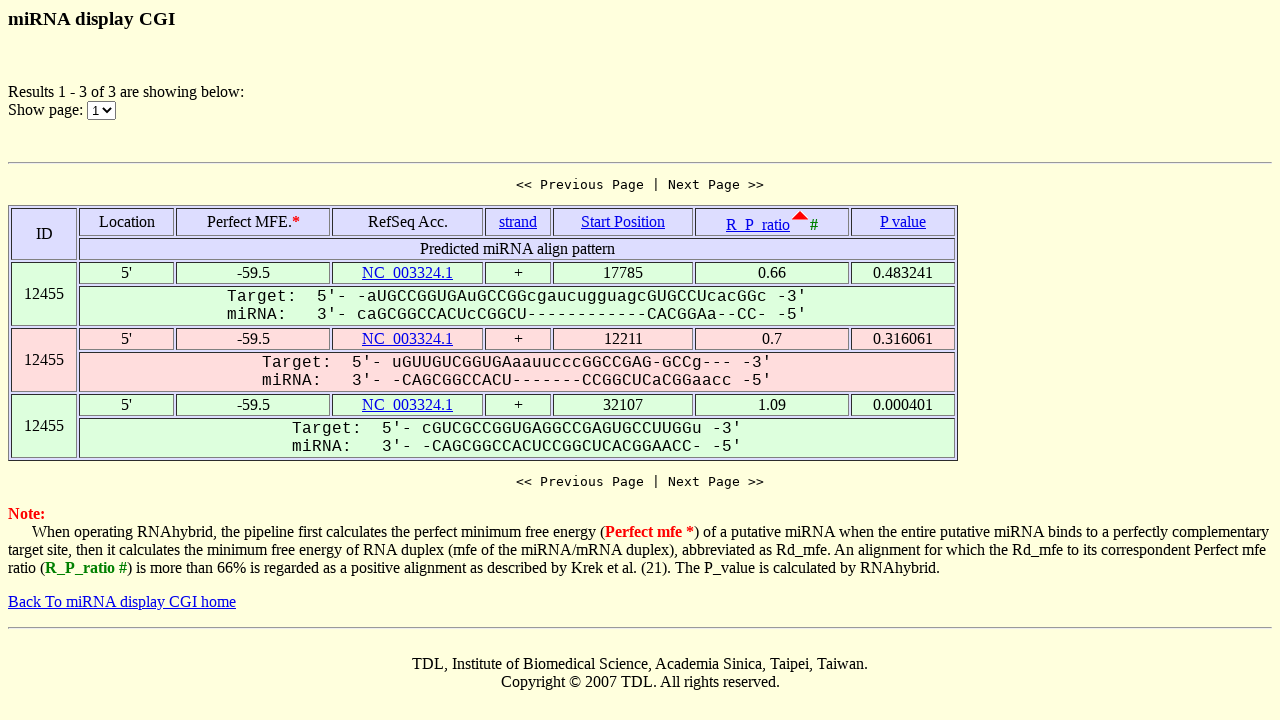

--- FILE ---
content_type: text/html
request_url: https://alk.ibms.sinica.edu.tw/cgi-bin/miRNA/miR2virus.cgi?id=12455&location=5P&page_no=1&order_column=R_P_ratio&order_type=asc
body_size: 1450
content:

<html>
<head>
  <title>Viral miRNA display CGI</title>

<script language="JavaScript">
<!--
function showpage(selObj)
{
   var url = 'miR2virus.cgi?id=12455&location=5P&order_column=R_P_ratio&order_type=asc&page_no=' + selObj.options[selObj.selectedIndex].value;
   parent.location=url;
}
-->
</script>

</head>
<body bgcolor="#FFFFDD">
<H3>miRNA display CGI</H3><br>
<p>

Results 1 - 3 of 3 are showing below:<br>
Show page:
  <select name="page_no" onChange=showpage(this)>


<option value="1" selected>1</option>


  </select>
</p>
<br>

<hr>

<center><pre><< Previous Page | Next Page >></pre></center>

<table width="950" border=1 bgcolor="#DDDDFF">


    <tr >
      <td align=center rowspan=2>
ID
      </td>
      <td align=center>
Location
      </td>
      <td align=center>
Perfect&nbsp;MFE.<font color=red><b>*</b></font>
      </td>
      <td align=center>
RefSeq&nbsp;Acc.
      </td>
      <td align=center>
<a href="miR2virus.cgi?id=12455&location=5P&page_no=1&order_column=strand&order_type=asc">strand</a>
      </td>
      <td align=center>
<a href="miR2virus.cgi?id=12455&location=5P&page_no=1&order_column=start_pos&order_type=asc">Start&nbsp;Position</a>
      </td>
      <td align=center>
<a href="miR2virus.cgi?id=12455&location=5P&page_no=1&order_column=R_P_ratio&order_type=desc">R_P_ratio<font color=green></a><img src=fig.cgi?fig=asc.gif><font color=green><b>#</b></font>
      </td>
      <td align=center>
<a href="miR2virus.cgi?id=12455&location=5P&page_no=1&order_column=p_value&order_type=asc">P&nbsp;value</a>
      </td>
    </tr>
    <tr >
      <td align=center colspan=7>
Predicted&nbsp;miRNA&nbsp;align&nbsp;pattern
      </td>
    </tr>

    <tr bgcolor="#DDFFDD">
      <td align=center rowspan=2>
12455
      </td>
      <td align=center>
5'
      </td>
      <td align=center>
-59.5
      </td>
      <td align=center>
<a href="http://www.ncbi.nlm.nih.gov/gquery/gquery.fcgi?term=NC_003324.1">NC_003324.1</a>
      </td>
      <td align=center>
+
      </td>
      <td align=center>
17785
      </td>
      <td align=center>
0.66
      </td>
      <td align=center>
0.483241
      </td>
    </tr>
    <tr bgcolor="#DDFFDD">
      <td align=center colspan=7>
<font face="Courier New">Target:&nbsp;&nbsp;5'-&nbsp;-aUGCCGGUGAuGCCGGcgaucugguagcGUGCCUcacGGc&nbsp;-3'<br>miRNA:&nbsp;&nbsp;&nbsp;3'-&nbsp;caGCGGCCACUcCGGCU------------CACGGAa--CC-&nbsp;-5'</font>
      </td>
    </tr>

    <tr bgcolor="#FFDDDD">
      <td align=center rowspan=2>
12455
      </td>
      <td align=center>
5'
      </td>
      <td align=center>
-59.5
      </td>
      <td align=center>
<a href="http://www.ncbi.nlm.nih.gov/gquery/gquery.fcgi?term=NC_003324.1">NC_003324.1</a>
      </td>
      <td align=center>
+
      </td>
      <td align=center>
12211
      </td>
      <td align=center>
0.7
      </td>
      <td align=center>
0.316061
      </td>
    </tr>
    <tr bgcolor="#FFDDDD">
      <td align=center colspan=7>
<font face="Courier New">Target:&nbsp;&nbsp;5'-&nbsp;uGUUGUCGGUGAaauucccGGCCGAG-GCCg---&nbsp;-3'<br>miRNA:&nbsp;&nbsp;&nbsp;3'-&nbsp;-CAGCGGCCACU-------CCGGCUCaCGGaacc&nbsp;-5'</font>
      </td>
    </tr>

    <tr bgcolor="#DDFFDD">
      <td align=center rowspan=2>
12455
      </td>
      <td align=center>
5'
      </td>
      <td align=center>
-59.5
      </td>
      <td align=center>
<a href="http://www.ncbi.nlm.nih.gov/gquery/gquery.fcgi?term=NC_003324.1">NC_003324.1</a>
      </td>
      <td align=center>
+
      </td>
      <td align=center>
32107
      </td>
      <td align=center>
1.09
      </td>
      <td align=center>
0.000401
      </td>
    </tr>
    <tr bgcolor="#DDFFDD">
      <td align=center colspan=7>
<font face="Courier New">Target:&nbsp;&nbsp;5'-&nbsp;cGUCGCCGGUGAGGCCGAGUGCCUUGGu&nbsp;-3'<br>miRNA:&nbsp;&nbsp;&nbsp;3'-&nbsp;-CAGCGGCCACUCCGGCUCACGGAACC-&nbsp;-5'</font>
      </td>
    </tr>


</table>

<center><pre><< Previous Page | Next Page >></pre></center>

<p><font color=red><b>Note:</b></font><br>
&nbsp;&nbsp;&nbsp;&nbsp;&nbsp;&nbsp;When operating RNAhybrid, the pipeline first calculates the perfect minimum free energy (<font color=red><b>Perfect mfe *</b></font>) of a putative miRNA when the entire putative miRNA binds to a perfectly complementary target site, then it calculates the minimum free energy of RNA duplex (mfe of the miRNA/mRNA duplex), abbreviated as Rd_mfe. An alignment for which the Rd_mfe to its correspondent Perfect mfe ratio (<font color=green><b>R_P_ratio #</b></font>) is more than 66% is regarded as a positive alignment as described by Krek et al. (21). The P_value is calculated by RNAhybrid.

<p><a href="miRNA.cgi">Back To miRNA display CGI home</a></p>

<hr><br>

<center>
TDL, Institute of Biomedical Science, Academia Sinica, Taipei, Taiwan.<br>
Copyright &copy; 2007 TDL. All rights reserved.<br>
</center><br>


</body>
</html>
